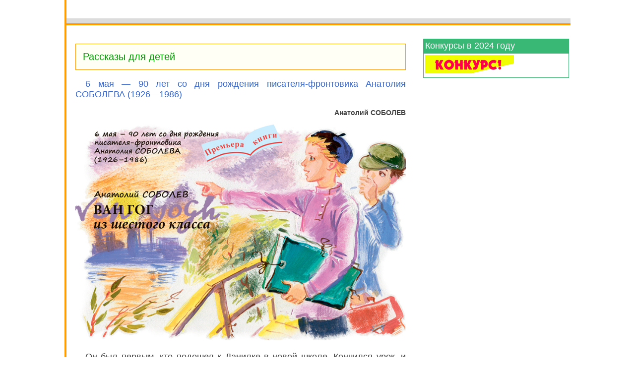

--- FILE ---
content_type: text/html; charset=UTF-8
request_url: https://www.kostyor.ru/news/
body_size: 3639
content:
<!doctype html>
<html lang="ru">
<head>
	<meta charset="utf-8" />
	<title>Образовательный портал. Рассказы для детей школьного возраста. Сказки, смешные стихи, конкурсы, викторины, веселые истории, загадки, сочинения о школе, о природе, о маме и папе</title>
	<meta name="description" content="Портал для детей школьного возраста и их родителей. Читайте стихи и рассказы, познавательные статьи об истории, писателях, художниках, о Санкт-Петербурге, о природе, о детской моде и о многом другом">
	<meta name="keywords" content="дети, сказки, рассказы для детей, стихи, познавательные рассказы, загадки">
	<link href="/favicon.ico" rel="SHORTCUT ICON">
	<meta name="yandex-verification" content="b95e9e0084e2c8cf" />
	<script src="https://ajax.googleapis.com/ajax/libs/jquery/3.4.1/jquery.min.js"></script>
	<link rel=stylesheet type="text/css" href="/index.css">
	<script src="/js/main.js"></script>
			<meta name="viewport" content="width=device-width, initial-scale=1">
	<style>
		.container {
			max-width: 1200px;
			margin-right: auto;
			margin-bottom: 0;
			margin-left: auto;
			background-color: #ff9c01;
		}
		.container1 {
			max-width: 1200px;
			margin-left: 4px;
			background-color: #ffffff;
		}
		.header{
			display: block;
			max-width:100%;
			padding-top: 5px;
			padding-bottom: 1px;
		}
		div.main{
			/*max-width:100%;*/
			margin-left: 0.5em;
			font: 18px Tahoma, Helvetica, sans-serif;
			color: #3F3F3f;
			padding-left: 0.5em;
			padding-right: 0.5em;
			margin-right: 1em;
			margin-bottom: 0.7em;
			margin-top: 0.5em;
			text-align: left;
		}
		div main. p{ /* text-align: justify;*/
			text-align: left;
			text-indent: 18px;
			font: 18px Tahoma, Verdama, Helvetica, sans-serif;
			line-height: 28px;
		}
		h1{  font: 24px Arial, sans-serif; color:#CC3300;  text-align: left;  margin-top: 0.8em;  margin-left: 1em;  }
		h2{  font: 22px Arial, sans-serif;  color: #009933;  text-align: left; margin-top: 1.1em;  margin-left: 1em;  }
		h3{  font: 22px Arial, sans-serif; color: #0066cc;  text-align: left; margin-top: 1.1em;  margin-left: 1em;  }
		h4 { color: #7c7c7c;  font-size: 0.9em;  }
		/*h1{  font: 20px Arial, sans-serif; color:#CC3300;  text-align: left;  margin-top: 0.8em;  margin-left: 1em;  }*/
	.header{
		display: block;
		max-width:100%;
		padding-top: 5px;
		padding-bottom: 1px;
	}
	.reclama{
		text-align: center;
		margin: 1em 0 1em 0;
	}
/*	div.main{
		max-width:100%;
		margin-left: 0.5em;
	}
	*/
	div.reclama_title{
		background-color: #38b874;
		color: #ffffff;
		border: 1px solid #38b874;
	}
	.reclama_left {
		background-color: #ffffff;
		border: 1px solid #38b874;
	}
	div.reclama_left p{
			text-align: left;
			font: 0.9em Arial, sans-serif;
			line-height: 24px;
		}
	a.reclama_l{
		color: #ffffff;
	}
		a.lmenu:hover{
			text-decoration: underline;
		}
	.leftcolumn {
		float: left;
		width: 70%;
	}
	.rightcolumn {
		float: left;
		width: 30%;
		background-color: #ffffff;
	}
	.fakeimg {
		background-color: #aaa;
		width: 100%;
		padding: 20px;
	}
	.row:after {
		content: "";
		display: table;
		clear: both;
	}
		.main table{
			overflow:  hidden;
		}
	table {
		display: block;
		width: 100%;
		overflow-x: scroll;
		overflow-y: hidden;
		-ms-overflow-style: -ms-autohiding-scrollbar;
		-webkit-overflow-scrolling: touch;
	}
	.blok_mob{
		text-align: center;
	}
	.blok_desk{
			text-align: left;
		display: block;
		width:100%;
		margin: 1em auto;
	}
	ul {
		list-style-type: none;
		margin: 0;
		padding: 0;
	}
	li {
		margin: 0.5em;
	}
		.reclama_left p{
			padding-left: 0.5em;
			padding-right: 0.5em;
			color: #6c6c6c;
		}
		@media screen and (max-width: 640px) {
			.blok_desk{
				display: none;
			}
		}
		@media screen and (min-width: 640px)  {
			.blok_mob{
				display: none;
				width:100%;
				margin: 1em auto;
			}
		}
	@media screen and (max-width: 800px) {
		.leftcolumn, .rightcolumn {
			width: 100%;
			padding: 0;
		}
	}
	</style>
	<link rel=stylesheet type="text/css" href="/styles.css">

</head>
<body>
<div class="container">
	<div class="container1">

<!-- header -->
		<div class="header">

			<div class="search">
							</div>
			<br>
			<div class="menu">
							</div>

<!-- end header -->

			<div class="header1"><img src="/images0/img/tr.gif" alt=""></div>
			<div class="header2"><img src="/images0/img/tr.gif" alt=""></div>
		</div>

	<div class="row">
	  <div class="leftcolumn">

	   <div class="main">
				   <!-- nav -->
		<!-- end nav -->
		   <!-- main -->

		   <div class="rubrika"><a href="/liretature/" class="rubrika">Рассказы для детей</a></div>
		   <p class="blue">6 мая &mdash; 90 лет со дня рождения
			   писателя-фронтовика
			   Анатолия СОБОЛЕВА
			   (1926&mdash;1986)</p>
		  <p class="author">Анатолий СОБОЛЕВ</p>
		   <a href="/archives/5-16/nouvel.html"><img src="/archives/5-16/images5-16/nouvel.jpg" alt="ВАН ГОГ из шестого класса" title="ВАН ГОГ из шестого класса" width="774" height="507"></a><br>
		   <p>Он был первым, кто подошел к Данилке в новой
			   школе. Кончился урок, и Данилка застенчиво вышел из класса, удивляясь длинному светлому
			   коридору, красивым картинам в рамках и паркетному блестящему полу. Ничего этого не было
			   в школах, где он раньше учился: ни в деревне, ни
			   на станции, откуда они недавно переехали сюда,
			   в крупный промышленный город.</p>
		   <p>&mdash; Рисовать умеешь? &mdash; в упор спросил этот невысокий и крепкий мальчишка.</p>
		   <p>&mdash; Не-е, &mdash; растерянно протянул Данилка.
			   <a class="prod" href="/archives/5-16/nouvel.html">Продолжение</a></p>

		   <div class="rubrika"><a href="/nature/" class="rubrika">Зеленые страницы</a></div>
		   <a href="/archives/5-21/zelen.html"><img src="/archives/5-21/images5-21/zelen.jpg" alt="Ландыш" title="Ландыш" width="805" height="672"></a><br>
		   <h1>Ах этот ландыш, ЛАНДЫШ майский...</h1>
		   <p>Одним из самых известных и красивых растений весны по праву считается ландыш. Как только ландыши ни называют в разных уголках нашей страны: молодильный цветок, маёвка, заячий цветок, колокольчик лесной. Самый известный и распространённый вид ландыша <em class="blue">Ландыш майский</em>.
			   <a class="prod" href="/archives/5-21/zelen.html">Продолжение</a></p>

		   <div class="rubrika"><a href="/student/?n=354" class="rubrika">Список произведений к ЕГЭ по литературе в 2024 году. Читать все стихотворения (полный текст)</a></div>
		   <div class="rubrika"><a href="/student/" class="rubrika">Образцы сочинений ЕГЭ по литературе</a></div>

		   <div class="rubrika"><a href="/apteka.html" class="rubrika">Аптека для души</a></div>
		   <a href="/archives/4-20/apteka.html"><img src="/archives/4-20/images4-20/apteka.jpg" alt="Сергей Николаевич РЯЗАНСКИЙ &mdash; российский космонавт-испытатель" title="Сергей Николаевич РЯЗАНСКИЙ &mdash; российский космонавт-испытатель" width="629" height="393"></a><br>
		   <h1>Земля в иллюминаторе</h1>
		   <p class="blue">В гостях у читателей журнала &laquo;Костёр&raquo; Сергей Николаевич РЯЗАНСКИЙ &mdash; российский космонавт-испытатель, глава
			   общероссийской общественно-государственной детско-юношеской организации &laquo;Российское движение школьников&raquo;
			   <a class="prod" href="/archives/4-20/apteka.html">Продолжение</a></p>


	   <div class="rubrika"><a href="/tales/" class="rubrika">Сказки</a></div>
		   <h2>Русская народная сказка</h2>
		   <h1>Медведко, Усыня, Горыня и Дубыня-богатыри</h1>
		   <a href="/tales/tale287.html"><img src="/archives/3-11/images3-11/besedka.jpg" alt="Баба-Яга. Ай да старушка!" title="Баба-Яга. Ай да старушка!" width="481" height="393"></a><br>
		   <p>Жила-была старуха, детей у нее не было. В одно время пошла она щепки собирать и нашла сосновый чурбан; воротилась, затопила избу, а чурбан положила на печку и говорит сама с собою: &laquo;Пускай высохнет, на лучину годится!&raquo; А изба у старухи была черная; скоро щепки разгорелися, и пошел дым по всей избе. Вдруг старухе послышалось, будто на печи чурбан кричит: &laquo;Матушка, дымно! Матушка, дымно!&raquo;
			   <a class="prod" href="/tales/tale287.html">Продолжение</a></p>
		   </div>
	   <!-- end main -->
		  </div>
			<div class="rightcolumn">
<!-- aside -->
							<div class="reclama_title"><a class="reclama_l" href="/archives/1-24/konk.html">Конкурсы в 2024 году</a></div>
				<div class="reclama_left">
					<a href="/archives/1-24/konk.html"><img src="/archives/1-16/images1-16/konkurs.jpg" alt="Конкурсы" title="Конкурсы" width="179" height="37"></a>
				</div>
				<!-- end aside -->
		       </div>
		</div>
				<div class="footer">
<!-- footer -->
            					<div class="copy"></div>
<!-- end footer -->
		</div>

	</div>
</div>
</body>
</html>





--- FILE ---
content_type: text/css
request_url: https://www.kostyor.ru/index.css
body_size: 2567
content:
body {
	margin: 0;
	padding: 0;
	color:#2a2a2a;
	/*background: url('/images0/snow.jpg'); color: #484848*/
	background: #ffffff;
	font-family: sans-serif;
	font-size: 18px;
}

a {
	color: #0066cc;
	text-decoration: none;
}
a:hover {text-decoration: underline;}
img { border: 0; }


p{
	text-align: justify;
	text-indent: 20px;
	font-family: sans-serif;
}

/*
/@media screen and (max-width: 800px) {
	table.pantone td {display: block;}

Выравнивание содержания слоя по центру - text-align: center;

Выравнивание слоя по центру - margin: 0 auto; width: 500px;
*/
td.color{
	background-color: #ff9c01
}
.hmenu{
	position: relative;
	margin-top: 3px;
	vertical-align: bottom;
	color:#6e6e6e;
	font-family: arial, sans-serif;	
	font-size: 14px;
}
a.hmenu{
	text-decoration: none;
	color: #000000;
}
a.hmenu:hover{
	text-decoration: underline;
	color: #CC3300;
	/*color: #ed2525;*/
}
div.lmenu{
	position: relative;
	top: 0;
	width: 324px;
	background-color: #ffffff;
	/*background-color: #fffff0;*/
	margin-top: 0;
	margin-right: 0;
	margin-left: 0;
	margin-bottom: 0;
	padding-top: 5px;
	padding-bottom: 0;
	padding-right: 0;
	padding-left: 0;
	border: 0;
	/*border-color: #fff #ff9c01 #ff9c01 #fff;
    border-width: 4px;
	border-style: solid;*/
}
div.rmenu{
	position: relative;
	top: 0;
	width: 330px;
	background-color: #ffffff;
	margin-top: 0;
	margin-right: 0;
	margin-left: 0;
	margin-bottom: 0;
	padding-top: 5px;
	padding-bottom: 0;
	padding-right: 0;
	padding-left: 0;
	border: 0;
	/*border-color: #fff #fff #ff9c01 #ff9c01;
	border-width: 4px;
	border-style: solid;*/
}
div.lmenu_blue{
	position: relative;
	top: 0;
	width: 243px;
	background-color: #e3f7ff;
	margin-top: 0;
	margin-right: 0;
	margin-left: 0;
	margin-bottom: 0;
	padding-top: 10px;
	padding-bottom: 0;
	padding-right: 0;
	padding-left: 0;
	border: 0;
}
div.rmenu_blue{
	position: relative;
	top: 0;
	width: 243px;
	background-color: #e3f7ff;
	margin-top: 0;
	margin-right: 0;
	margin-left: 0;
	margin-bottom: 0;
	padding-top: 10px;
	padding-bottom: 0;
	padding-right: 0;
	padding-left: 0;
	border: 0;
}
div.foot{
	padding-top: 20px;
	padding-bottom: 20px;
	text-align: center;
	border-top: 4px solid #ff9c01;
	/*border-bottom: 4px solid #ff9c01; */
}
div.main{
	background-color: #ffffff;
	padding:5px;
	margin-bottom: 10px;
	margin-right: 30px;
}
div.anonce{
	position: relative;
	background-color: #ffffff;
	padding: 5px;
	color: #4f4f4f;
}
div.reclama_left{
	position: relative;
	background-color: #ffffff;
	color: #292929;
	margin-top: 0;
	margin-left: 8px;
	margin-right: 3px;
	margin-bottom: 5px;;
	padding: 3px;
	border: 1px solid #38b874;

}


td.reclama_left{
	color: #009900;
	text-decoration: none;
}

div.reclama_title{
	position: relative;
	margin-top: 10px;
	margin-left: 8px;
	margin-right: 3px;
	padding: 3px;
	background-color: #38b874;
	color: #ffffff;

	/*font-size:0.7em;*/
	border: 1px solid #38b874;
}
div.reclama_t{
	margin-left: 10px;
	margin-right: 10px;
	padding: 0;
	color: #a3a3a3;
	font-size: 0.8em;	
	text-align: right;
}
div.konk{
	width: 300px;
	height: 210px;
	background-color: #ffffff;
	margin: 8px;
	padding: 8px;
	border: 1px solid #cccccc;
}

div.konk1{
	width: 187px;
	height: 100px;
	background-color: #ffffff;
	margin: 8px;
	padding: 8px;
	border: 1px solid #cccccc;
}

div.konk2{
	width: 275px;
	height: 35px;
	background-color: #ffffff;
	margin: 8px;
	padding: 8px;
	border: 1px solid #cccccc;
}
.copy{
	font-size: 1em;
	color: #acacac;
	padding-top: 2em;
}
.bot{
	color: #999999
}
a.bot{
	font-family: sans-serif;
	font-size: 12px;
	color: #9d9d9d
}
.title{
	font-family: sans-serif;
	font-size: 12px;
	color: #ffffff	
}
.news{
	color: #999999
}
.about{
	color: #999999
}
a.lmenu{
	font-size: 16px;
	color: #292929;
	text-decoration: none;
}
a.lmenu:hover{
	font-size: 16px;
	text-decoration: underline;
}
a.lmenu_c{
	font-size: 14px;
	color: #292929;
	text-decoration: none;
}
a.lmenu_c:hover{
	font-size: 14px;
	text-decoration: underline;
}

h1{
	font: 18px Arial, sans-serif;
	color:#CC3300;
	text-align: left;
	margin-top: 14px;
	padding-top: 0;
	margin-left: 10px;
}
h2{
	font: 18px Tahoma, sans-serif;
	color: #009933;
	text-align: left;
	margin-left: 14px;
}
h3{
	/*font: 14px Tahoma, sans-serif;*/
	color: #0066cc;
	text-align: left;
	margin-left: 14px;
}
h4{
	color: #7c7c7c;
	text-align: left;
	margin-left: 16px;
}
.small{
	color: #0066cc;
}
.sm{
	color: #0066cc;
}

td{
	font-family: sans-serif;
}
hr{
	color: #ff9c01;
}

.green {
	color:#009900
}
.red {
	color:#CC3300
}
.orange {
	color:#ff9933;
	font-size: 14px;
}
.blue {
	color:#3366cc
}
.brown {
	color:#990000
}
.violet{
       color:#551faa
}
.white {
	color:#ffffff
}
a.sub:link{text-decoration: none;font-size: 26px;  }
a.sub:visited{text-decoration: none;font-size: 26px;}
a.sub:active{text-decoration: underline;font-size: 26px;}
a.sub:hover{text-decoration: underline;font-size: 26px;}

.author{
	font-weight: bolder;
	text-align: right;
	font-size:0.8em;	
}
th{
	color:#3399ff
} 
img.bord{
	border: 1px solid #4f79b7
}
img.bord1{
	border: double red
}

#dialogWindow {

/* РїС—Р…РїС—Р…РїС—Р…РїС—Р…РїС—Р…РїС—Р…РїС—Р…РїС—Р…РїС—Р…РїС—Р…РїС—Р… РїС—Р…РїС—Р…РїС—Р…РїС—Р…РїС—Р…РїС—Р…РїС—Р… РїС—Р…РїС—Р…РїС—Р… РїС—Р…РїС—Р…РїС—Р…РїС—Р… */

	width: 480px; /* РїС—Р…РїС—Р…РїС—Р…РїС—Р…РїС—Р…РїС—Р… РїС—Р…РїС—Р…РїС—Р…РїС—Р… РїС—Р…РїС—Р…РїС—Р…РїС—Р…РїС—Р…РїС—Р…РїС—Р…РїС—Р…РїС—Р…РїС—Р…РїС—Р… РїС—Р…РїС—Р…РїС—Р…РїС—Р… */
	height: 700px; /* РїС—Р…РїС—Р…РїС—Р…РїС—Р…РїС—Р…РїС—Р… РїС—Р…РїС—Р…РїС—Р…РїС—Р… РїС—Р…РїС—Р…РїС—Р…РїС—Р…РїС—Р…РїС—Р…РїС—Р…РїС—Р…РїС—Р…РїС—Р…РїС—Р… РїС—Р…РїС—Р…РїС—Р…РїС—Р… */
	background-color: #FFFFCC; /* РїС—Р…РїС—Р…РїС—Р…РїС—Р… РїС—Р…РїС—Р…РїС—Р…РїС—Р… РїС—Р…РїС—Р…РїС—Р…РїС—Р…РїС—Р…РїС—Р…РїС—Р…РїС—Р…РїС—Р…РїС—Р…РїС—Р… РїС—Р…РїС—Р…РїС—Р…РїС—Р… */
	border: 1px solid #38b874; /* РїС—Р…РїС—Р…РїС—Р…РїС—Р…РїС—Р… РїС—Р…РїС—Р…РїС—Р…РїС—Р… РїС—Р…РїС—Р…РїС—Р…РїС—Р…РїС—Р…РїС—Р…РїС—Р…РїС—Р…РїС—Р…РїС—Р…РїС—Р… РїС—Р…РїС—Р…РїС—Р…РїС—Р…*/

/* РїС—Р…РїС—Р…РїС—Р…РїС—Р…РїС—Р…РїС—Р…РїС—Р…РїС—Р…РїС—Р…РїС—Р…РїС—Р…РїС—Р…РїС—Р… РїС—Р…РїС—Р…РїС—Р…РїС—Р… РїС—Р…РїС—Р… РїС—Р…РїС—Р…РїС—Р…РїС—Р…РїС—Р…РїС—Р… */

	position: absolute; /* РїС—Р…РїС—Р…РїС—Р…РїС—Р…РїС—Р…РїС—Р…РїС—Р…РїС—Р…РїС—Р…РїС—Р…РїС—Р…РїС—Р…РїС—Р… РїС—Р…РїС—Р…РїС—Р…РїС—Р…РїС—Р…РїС—Р…РїС—Р…РїС—Р…РїС—Р…РїС—Р… РїС—Р…РїС—Р…РїС—Р…РїС—Р…РїС—Р…РїС—Р…РїС—Р…РїС—Р…РїС—Р…РїС—Р…РїС—Р…РїС—Р…РїС—Р…РїС—Р…РїС—Р…РїС—Р… */
	left: 50%; /* РїС—Р…РїС—Р…РїС—Р…РїС—Р…РїС—Р…РїС—Р…РїС—Р…РїС—Р…РїС—Р…РїС—Р…РїС—Р…РїС—Р…РїС—Р… РїС—Р…РїС—Р…РїС—Р…РїС—Р…РїС—Р…РїС—Р…РїС—Р… РїС—Р…РїС—Р…РїС—Р…РїС—Р…РїС—Р… РїС—Р…РїС—Р…РїС—Р…РїС—Р… РїС—Р…РїС—Р…РїС—Р…РїС—Р… РїС—Р…РїС—Р… РїС—Р…РїС—Р…РїС—Р…РїС—Р…РїС—Р…РїС—Р…РїС—Р…РїС—Р…РїС—Р…РїС—Р…РїС—Р… РїС—Р…РїС—Р… РїС—Р…РїС—Р…РїС—Р…РїС—Р…РїС—Р…РїС—Р… РїС—Р…РїС—Р…РїС—Р…РїС—Р…РїС—Р…РїС—Р…РїС—Р…РїС—Р… */
	top:  20%; /* РїС—Р…РїС—Р…РїС—Р…РїС—Р…РїС—Р…РїС—Р…РїС—Р…РїС—Р…РїС—Р…РїС—Р…РїС—Р…РїС—Р…РїС—Р… РїС—Р…РїС—Р…РїС—Р…РїС—Р…РїС—Р…РїС—Р…РїС—Р… РїС—Р…РїС—Р…РїС—Р…РїС—Р…РїС—Р… РїС—Р…РїС—Р…РїС—Р…РїС—Р… РїС—Р…РїС—Р…РїС—Р…РїС—Р… РїС—Р…РїС—Р… РїС—Р…РїС—Р…РїС—Р…РїС—Р…РїС—Р…РїС—Р…РїС—Р…РїС—Р…РїС—Р… РїС—Р…РїС—Р… РїС—Р…РїС—Р…РїС—Р…РїС—Р…РїС—Р…РїС—Р… РїС—Р…РїС—Р…РїС—Р…РїС—Р…РїС—Р…РїС—Р…РїС—Р…РїС—Р… */
	margin-top: -100px; /* РїС—Р…РїС—Р…РїС—Р…РїС—Р…РїС—Р…РїС—Р…РїС—Р…РїС—Р… РїС—Р…РїС—Р…РїС—Р…РїС—Р… РїС—Р…РїС—Р…РїС—Р…РїС—Р…РїС—Р… РїС—Р…РїС—Р… РїС—Р…РїС—Р…РїС—Р…РїС—Р…РїС—Р…РїС—Р…РїС—Р…РїС—Р… РїС—Р…РїС—Р…РїС—Р…РїС—Р…РїС—Р…РїС—Р… РїС—Р…РїС—Р…РїС—Р…РїС—Р… */
	margin-left: -249px; /* РїС—Р…РїС—Р…РїС—Р…РїС—Р…РїС—Р…РїС—Р…РїС—Р…РїС—Р… РїС—Р…РїС—Р…РїС—Р…РїС—Р… РїС—Р…РїС—Р…РїС—Р…РїС—Р…РїС—Р… РїС—Р…РїС—Р… РїС—Р…РїС—Р…РїС—Р…РїС—Р…РїС—Р…РїС—Р…РїС—Р…РїС—Р… РїС—Р…РїС—Р…РїС—Р…РїС—Р…РїС—Р…РїС—Р… РїС—Р…РїС—Р…РїС—Р…РїС—Р… */

/* РїС—Р…РїС—Р…РїС—Р…РїС—Р…РїС—Р…РїС—Р… РїС—Р…РїС—Р…РїС—Р…РїС—Р… РїС—Р…РїС—Р…РїС—Р…РїС—Р…РїС—Р…РїС—Р…РїС—Р…РїС—Р…РїС—Р… */

	clip: rect(auto 250px auto 250px); /* РїС—Р…РїС—Р…РїС—Р…РїС—Р…РїС—Р…РїС—Р…РїС—Р…РїС—Р… clip РїС—Р…РїС—Р…РїС—Р…РїС—Р…РїС—Р…РїС—Р…РїС—Р…РїС—Р… РїС—Р…РїС—Р…РїС—Р…РїС—Р…РїС—Р…РїС—Р…РїС—Р…РїС—Р…РїС—Р…РїС—Р… РїС—Р…РїС—Р…РїС—Р…РїС—Р… (РїС—Р…РїС—Р…РїС—Р… РїС—Р…РїС—Р…РїС—Р…РїС—Р…РїС—Р…РїС—Р…РїС—Р…РїС—Р…) */
	z-index: 2;
}

/* РїС—Р…РїС—Р…РїС—Р…РїС—Р…РїС—Р…РїС—Р…РїС—Р…РїС—Р…РїС—Р… РїС—Р…РїС—Р…РїС—Р…РїС—Р…РїС—Р…РїС—Р…РїС—Р…РїС—Р…РїС—Р…РїС—Р…РїС—Р… РїС—Р…РїС—Р…РїС—Р…РїС—Р… */

.dTitle {
	font-weight: bold;
	margin: 0;
	padding: 5px;
	background-color: #38b874;
	color: #ffffff;
	z-index: 2;
}

/* РїС—Р…РїС—Р…РїС—Р…РїС—Р…РїС—Р… РїС—Р…РїС—Р…РїС—Р…РїС—Р…РїС—Р…РїС—Р…РїС—Р…РїС—Р…РїС—Р…РїС—Р…РїС—Р… РїС—Р…РїС—Р…РїС—Р…РїС—Р… */

.dBody {
	text-align: center;
	margin: 0;
	padding: 10px 5px;
	z-index: 2;
}

#dialogWindow1 {

/* РїС—Р…РїС—Р…РїС—Р…РїС—Р…РїС—Р…РїС—Р…РїС—Р…РїС—Р…РїС—Р…РїС—Р…РїС—Р… РїС—Р…РїС—Р…РїС—Р…РїС—Р…РїС—Р…РїС—Р…РїС—Р… РїС—Р…РїС—Р…РїС—Р… РїС—Р…РїС—Р…РїС—Р…РїС—Р… */

	width: 500px; /* РїС—Р…РїС—Р…РїС—Р…РїС—Р…РїС—Р…РїС—Р… РїС—Р…РїС—Р…РїС—Р…РїС—Р… РїС—Р…РїС—Р…РїС—Р…РїС—Р…РїС—Р…РїС—Р…РїС—Р…РїС—Р…РїС—Р…РїС—Р…РїС—Р… РїС—Р…РїС—Р…РїС—Р…РїС—Р… */
	height: 600px; /* РїС—Р…РїС—Р…РїС—Р…РїС—Р…РїС—Р…РїС—Р… РїС—Р…РїС—Р…РїС—Р…РїС—Р… РїС—Р…РїС—Р…РїС—Р…РїС—Р…РїС—Р…РїС—Р…РїС—Р…РїС—Р…РїС—Р…РїС—Р…РїС—Р… РїС—Р…РїС—Р…РїС—Р…РїС—Р… */
	background-color: #FFFFCC; /* РїС—Р…РїС—Р…РїС—Р…РїС—Р… РїС—Р…РїС—Р…РїС—Р…РїС—Р… РїС—Р…РїС—Р…РїС—Р…РїС—Р…РїС—Р…РїС—Р…РїС—Р…РїС—Р…РїС—Р…РїС—Р…РїС—Р… РїС—Р…РїС—Р…РїС—Р…РїС—Р… */
	border: 1px solid #38b874; /* РїС—Р…РїС—Р…РїС—Р…РїС—Р…РїС—Р… РїС—Р…РїС—Р…РїС—Р…РїС—Р… РїС—Р…РїС—Р…РїС—Р…РїС—Р…РїС—Р…РїС—Р…РїС—Р…РїС—Р…РїС—Р…РїС—Р…РїС—Р… РїС—Р…РїС—Р…РїС—Р…РїС—Р…*/

/* РїС—Р…РїС—Р…РїС—Р…РїС—Р…РїС—Р…РїС—Р…РїС—Р…РїС—Р…РїС—Р…РїС—Р…РїС—Р…РїС—Р…РїС—Р… РїС—Р…РїС—Р…РїС—Р…РїС—Р… РїС—Р…РїС—Р… РїС—Р…РїС—Р…РїС—Р…РїС—Р…РїС—Р…РїС—Р… */

	position: absolute; /* РїС—Р…РїС—Р…РїС—Р…РїС—Р…РїС—Р…РїС—Р…РїС—Р…РїС—Р…РїС—Р…РїС—Р…РїС—Р…РїС—Р…РїС—Р… РїС—Р…РїС—Р…РїС—Р…РїС—Р…РїС—Р…РїС—Р…РїС—Р…РїС—Р…РїС—Р…РїС—Р… РїС—Р…РїС—Р…РїС—Р…РїС—Р…РїС—Р…РїС—Р…РїС—Р…РїС—Р…РїС—Р…РїС—Р…РїС—Р…РїС—Р…РїС—Р…РїС—Р…РїС—Р…РїС—Р… */
	left: 50%; /* РїС—Р…РїС—Р…РїС—Р…РїС—Р…РїС—Р…РїС—Р…РїС—Р…РїС—Р…РїС—Р…РїС—Р…РїС—Р…РїС—Р…РїС—Р… РїС—Р…РїС—Р…РїС—Р…РїС—Р…РїС—Р…РїС—Р…РїС—Р… РїС—Р…РїС—Р…РїС—Р…РїС—Р…РїС—Р… РїС—Р…РїС—Р…РїС—Р…РїС—Р… РїС—Р…РїС—Р…РїС—Р…РїС—Р… РїС—Р…РїС—Р… РїС—Р…РїС—Р…РїС—Р…РїС—Р…РїС—Р…РїС—Р…РїС—Р…РїС—Р…РїС—Р…РїС—Р…РїС—Р… РїС—Р…РїС—Р… РїС—Р…РїС—Р…РїС—Р…РїС—Р…РїС—Р…РїС—Р… РїС—Р…РїС—Р…РїС—Р…РїС—Р…РїС—Р…РїС—Р…РїС—Р…РїС—Р… */
	top:  20%; /* РїС—Р…РїС—Р…РїС—Р…РїС—Р…РїС—Р…РїС—Р…РїС—Р…РїС—Р…РїС—Р…РїС—Р…РїС—Р…РїС—Р…РїС—Р… РїС—Р…РїС—Р…РїС—Р…РїС—Р…РїС—Р…РїС—Р…РїС—Р… РїС—Р…РїС—Р…РїС—Р…РїС—Р…РїС—Р… РїС—Р…РїС—Р…РїС—Р…РїС—Р… РїС—Р…РїС—Р…РїС—Р…РїС—Р… РїС—Р…РїС—Р… РїС—Р…РїС—Р…РїС—Р…РїС—Р…РїС—Р…РїС—Р…РїС—Р…РїС—Р…РїС—Р… РїС—Р…РїС—Р… РїС—Р…РїС—Р…РїС—Р…РїС—Р…РїС—Р…РїС—Р… РїС—Р…РїС—Р…РїС—Р…РїС—Р…РїС—Р…РїС—Р…РїС—Р…РїС—Р… */
	margin-top: -100px; /* РїС—Р…РїС—Р…РїС—Р…РїС—Р…РїС—Р…РїС—Р…РїС—Р…РїС—Р… РїС—Р…РїС—Р…РїС—Р…РїС—Р… РїС—Р…РїС—Р…РїС—Р…РїС—Р…РїС—Р… РїС—Р…РїС—Р… РїС—Р…РїС—Р…РїС—Р…РїС—Р…РїС—Р…РїС—Р…РїС—Р…РїС—Р… РїС—Р…РїС—Р…РїС—Р…РїС—Р…РїС—Р…РїС—Р… РїС—Р…РїС—Р…РїС—Р…РїС—Р… */
	margin-left: -250px; /* РїС—Р…РїС—Р…РїС—Р…РїС—Р…РїС—Р…РїС—Р…РїС—Р…РїС—Р… РїС—Р…РїС—Р…РїС—Р…РїС—Р… РїС—Р…РїС—Р…РїС—Р…РїС—Р…РїС—Р… РїС—Р…РїС—Р… РїС—Р…РїС—Р…РїС—Р…РїС—Р…РїС—Р…РїС—Р…РїС—Р…РїС—Р… РїС—Р…РїС—Р…РїС—Р…РїС—Р…РїС—Р…РїС—Р… РїС—Р…РїС—Р…РїС—Р…РїС—Р… */

/* РїС—Р…РїС—Р…РїС—Р…РїС—Р…РїС—Р…РїС—Р… РїС—Р…РїС—Р…РїС—Р…РїС—Р… РїС—Р…РїС—Р…РїС—Р…РїС—Р…РїС—Р…РїС—Р…РїС—Р…РїС—Р…РїС—Р… */

	clip: rect(auto 250px auto 250px); /* РїС—Р…РїС—Р…РїС—Р…РїС—Р…РїС—Р…РїС—Р…РїС—Р…РїС—Р… clip РїС—Р…РїС—Р…РїС—Р…РїС—Р…РїС—Р…РїС—Р…РїС—Р…РїС—Р… РїС—Р…РїС—Р…РїС—Р…РїС—Р…РїС—Р…РїС—Р…РїС—Р…РїС—Р…РїС—Р…РїС—Р… РїС—Р…РїС—Р…РїС—Р…РїС—Р… (РїС—Р…РїС—Р…РїС—Р… РїС—Р…РїС—Р…РїС—Р…РїС—Р…РїС—Р…РїС—Р…РїС—Р…РїС—Р…) */
}
/* hotel */
p.hotel{
color: #2f3336;
font-family: Verdana, sans-serif;
text-align: left;
font-size: 12px;
text-indent: 0;
}
.hotel_b{
color: #2f3336;
font-family: Verdana, sans-serif;
font-size: 16px;
}
a.hotel{
color: #f62a23;
}
.table_cell{
background-color: #ffffff;
}
.table_c{
background-color: #ffffff;
}
.table_t{
background-color: #f1f1f1;
}
a.biogr{
text-decoration:underline
}
a.biogr:hover{
color: #6699ff;
text-decoration:none
}
div.sort_table{
position: relative;
float: left;
width: 150px;
height: 90px;
background: #fff;
padding: 2px;
margin: 2px;
//text-align: center;

}
div.sort_table1{
position: relative;
float: left;
width: 190px;
height: 230px;
background: #fff;
padding: 0;
margin: 2px;
text-align: center;
font-family: Verdana, sans-serif;
font-size: 14px;
}



div.rubrika {
	position: relative;
	margin-bottom: 5px;
	margin-top: 10px;
	padding: 10px;
	background-color: #fffff5;
	color:#009900;
	font-size: 16px;
	border: 1px solid #ff9c01;
	z-index: 1;
}

.reclama_left .rubrika {
	margin-bottom: -11px;
}

.reclama_left .rubrika:last-child {
	margin-bottom: 1px;
} 

.reclama_left .rubrika:first-child {
	margin-top: 1px;
}
div.rubrika {
	position: relative;
	margin-bottom: 5px;
	margin-top: 10px;
	padding: 10px;
	background-color: #fffff5;
	color:#009900;
	font-size: 16px;
	border: 1px solid #ff9c01;
	z-index: 1;
}

.reclama_left .rubrika {
	margin-bottom: -11px;
}

.reclama_left .rubrika:last-child {
	margin-bottom: 1px;
}

.reclama_left .rubrika:first-child {
	margin-top: 1px;
}

/*
div.konk_right {
	position: relative;
	z-index: 3;
}
*/
a.rubrika{
	color: #009900;
	text-decoration: none;
}
a.rubrika:hover{
	text-decoration: underline;
}
a.rubr_menu{
	color: #0066cc;
	text-decoration: none;
}
a.rubr_menu:hover{
	text-decoration: underline;
}
div.rubrika1 {
	position: relative;
	margin-bottom: 5px;
	margin-top: 25px;
	padding: 7px;
	background-color: #fffff5;
	color:#009900;
	font-size: 16px;
	border: 1px solid #ff9c01;
	display: inline-block;
	z-index: 1;
}
div.archives {
	position: relative;
	margin-bottom: 3px;
	margin-left:7px;
	margin-top: 3px;
	padding: 5px;
	background-color: #fffff5;
	color:#009900;
	font-size: 16px;
	text-align: center;
	border: 1px solid #ccc;
	display: inline-block;
	z-index: 1;
}
.prod {
	position: relative;
	margin: 20px 20px 20px 0;
	padding: 0 10px;
	color:#ffffff;
	font-family: arial, sans-serif;
	font-size: 20px;
	border: 0;
	background-color: #ff9c01;
}
.rubrika_vert1 {
	position: relative;
	margin-bottom: 5px;
	margin-top: 10px;
	padding: 5px;
	background-color: #fffff5;
	color:#009900;
	font-size: 16px;
	border: 1px solid #ff9c01;
	z-index: 1;
	//position: relative;
	//width: 275px;
	//height: 175px;
	//background-color: #ffffff;
	//margin: 2px;
	//font-size: 16px;
	//border : 1px solid #F2F2F2;
	//vertical-align:middle;
	//text-align:center;
	//vertical-align: middle;
}


a.prod{
	text-decoration: none;
}
a.prod:hover {
	text-decoration: underline;
	color: #2f3336;
}
.listopen li {
	padding: 9px 5px;
	list-style-type : none;
	font-size: 18px;
}
/*рубрики о Вовы*/
.collapsed-header, .expanded-header {
  padding: 10px 0 0 70px;
  cursor: pointer;
}

.collapsed-header {
  background: url(/images0/arrow_down_1.png) 0 0 no-repeat;
}

.expanded-header {
  background: url(/images0/arrow_up_1.png) 0 0 no-repeat;
}

.headings-title {
	height: 58px;
	margin-left: 8px;
	margin-right: 3px;
	border: 1px solid #38b874;
	background-color: #38b874;
	color: #fffff5;
	font-weight: bold;
}

/*
.collapsed-header, .expanded-header {
	padding: 10px 0 0 70px;
	cursor: pointer;
}

.collapsed-header {
	background: url(/images0/arrow_down_1.png) 0 0 no-repeat;
}

.expanded-header {
	background: url(/images0/arrow_up_1.png) 0 0 no-repeat;
}

.headings-title {
	height: 58px;
	margin-left: 8px;
	margin-right: 3px;
	border: 1px solid #ccc;
	background-color: #fccccc;
	color: #cdcdcd;
	font-weight: bold;
}
*/

@media screen and (max-width: 480px) {

	body {font-size: 150%;}

}